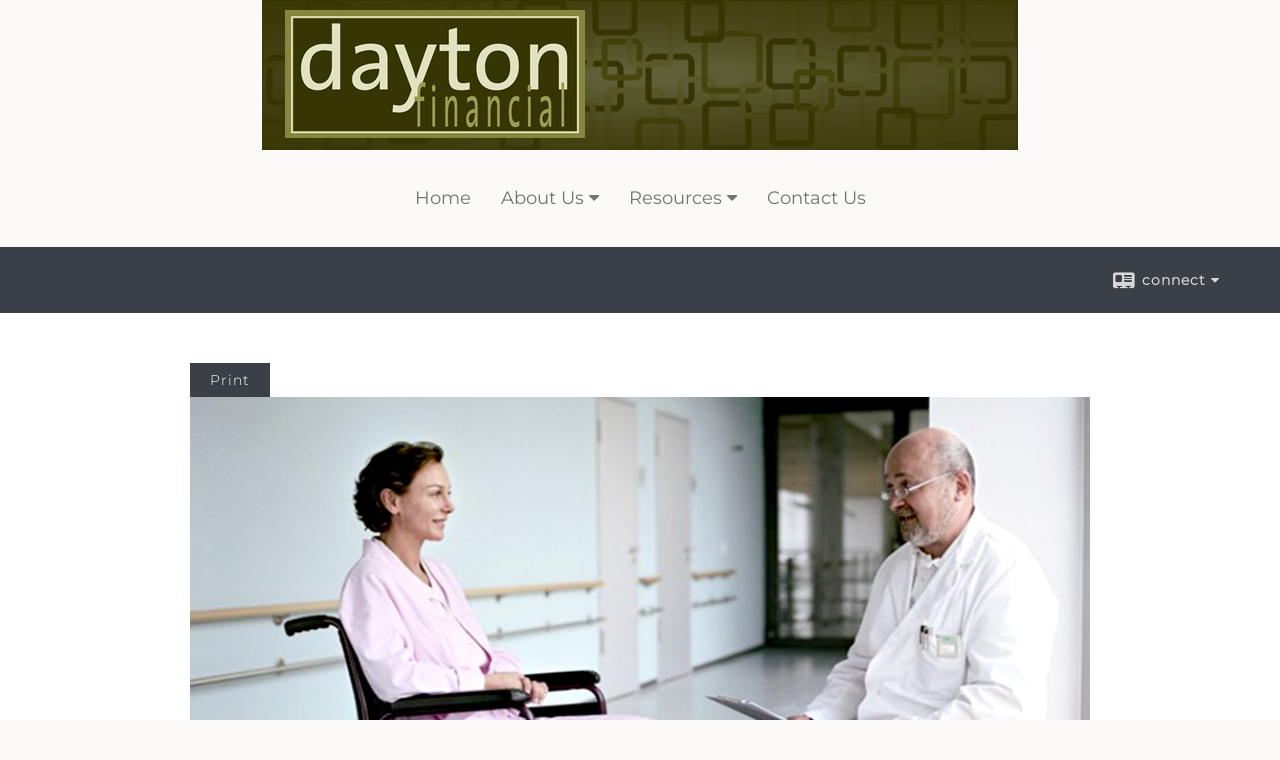

--- FILE ---
content_type: text/html;charset=UTF-8
request_url: http://www.daytonfinancial.com/Do-I-Need-Disability-Income-Insurance.c50.htm
body_size: 7830
content:


<!-- Parse through saved XML and Set Current Values -->

<!DOCTYPE html>
<html xmlns="http://www.w3.org/1999/xhtml" lang="en-us">
	<head>
		
  <title>Article: Do I Need Disability Income Insurance? : Do I Need Disability Income Insurance?</title>
  <!-- source COLOWEB22A/199.85 -->

  <meta http-equiv="Content-Type" content="text/html; charset=UTF-8" />
  <meta name="HandheldFriendly" content="True" />
  <meta name="MobileOptimized" content="320" />
  <meta name="viewport" content="width=device-width, target-densitydpi=160dpi, initial-scale=1, user-scalable=yes" />  
  <meta http-equiv="cleartype" content="on" />
  <meta http-equiv="X-UA-Compatible" content="IE=edge,chrome=1" />

        <base href="/" />
      
		<meta name="Description" content="" />
	
		<meta name="Keywords" content="" />
	
    <meta name="robots" id="robots" content="index,follow,noodp" />
    <meta name="googlebot" content="index,follow" />
  
				<meta property="og:url" content="http://www.daytonfinancial.com/Do-I-Need-Disability-Income-Insurance.c50.htm"/>
			
					<meta property="og:image" content="http://www.emeraldhost.net/files/newsletters/assessing_disability_insurance.jpg" />
				
				<meta property="og:title" content="Do I Need Disability Income Insurance?"/>
			
				<meta property="og:description" content="Knowing the basics of a disability income insurance policy is a good first step toward protecting your family."/>
			
					<meta property="og:type" content="article"/>
				
			<meta property="fb:admins" content="100002829370061"/>
		
				<script type="text/javascript" src="/include/js/gtmAdvisorSites.js"></script>
				<script>
					gtmAS.init({
						'event': 'BAS-Retail-Page-Data',
						'BasRetailEnvironment' : 'Production',
						'BasRetailAdvisorSiteID': '11766',
						'BasRetailAdvisorSiteName': 'Leonard\x20Dayton',
						'BasRetailTemplateID': 'TQ5',
						'BasRetailTemplateVersion': '44'
					},'Leonard\x20Dayton')
				</script>
			
			<script>
					(function(w,d,s,l,i){w[l]=w[l]||[];w[l].push({'gtm.start':
					new Date().getTime(),event:'gtm.js'});var f=d.getElementsByTagName(s)[0],
					j=d.createElement(s),dl=l!='dataLayer'?'&l='+l:'';j.async=true;j.src=
					'https://www.googletagmanager.com/gtm.js?id='+i+dl;f.parentNode.insertBefore(j,f);
					})(window,document,'script','dataLayer','GTM-P7LM8CD');
			</script>
			
	<script>
		const bas_recaptcha_site_key = '6LcfXnYmAAAAANE7ThfzQIO_UgxMD4U7b_OeDlR1',
			  bas_verify_url = 'https\x3A\x2F\x2Fwww.emeraldsecure.com\x2Ffunctions\x2FreCAPTCHAServices.cfc\x3Fmethod\x3Dv\x26e\x3Dpl'
	</script>

	
	<link rel="stylesheet" type="text/css" href="/include/css/font-awesome/css/font-awesome.min.css" rel="stylesheet">
	<link rel="stylesheet" type="text/css" href="/include/css/modals.css" />
	
	
		<link rel="stylesheet" type="text/css" href="/include/css/site_styles/AA/TQ/~TQ1.css" />
	
		<script src="/include/js/jquery/jquery-3.6.0.min.js"></script>
		<script src="/include/js/jquery/jqueryui/js/jquery-ui.min.js"></script> 
	
	</head>
	<body class=" contentpage contentpage _34 _39 44 TQ5 sl_1 TQ5 _97 TQ isPreview0">
		
	<noscript><iframe src="https://www.googletagmanager.com/ns.html?id=GTM-P7LM8CD"
	height="0" width="0" style="display:none;visibility:hidden" aria-hidden="true"></iframe></noscript>
	
		<div id="container" data-masthead="true" data-masthead-location="masthead">
			<a class="skip-main" href="#contentContainer">Skip to main content</a>
			
			
			<header id="headerContainer" class="container-top-level sectionContainer  true align-content-none " role="banner"  style='background-color:checkColor;'>
				<div id="header" class="container-wrapper section">
					
			<div class="mpl masthead  masthead">
				
					<a href="/">
						<img src="/files/11766/Masthead II.jpg" alt="" class="header_masthead logo-img custom true" />
					</a>
				
			</div>
		
				</div>
			</header>
		
		<nav id="navigationContainer" class="container-top-level sectionContainer  clear" role="navigation" aria-label="Site Navigation"  style='background-color:checkColor; color:checkTextColor;'>
			<div id="navigation" class="container-wrapper section">
				
			<div class="mpl masthead  masthead">
				
					<a href="/">
						<img src="/files/11766/Masthead II.jpg" alt="" class="header_masthead logo-img custom true" />
					</a>
				
			</div>
		
					<!-- default nav begins -->
					<ul class="nav_ul">
          <li class="home"><a href="./">Home</a>
          </li>
          <li><a href="#" tabindex="0" ID="Tab45716">About Us</a>
           <ul>
            <li><a href="Professional-Credentials.1.htm">Professional Credentials</a></li>
            <li><a href="Biography.2.htm">Biography</a></li>
            <li><a href="Products-and-Services.3.htm">Products and Services</a></li>
            <li><a href="Mailing-Address.5.htm">Mailing Address</a></li>
            <li><a href="featured_links.htm">Featured Links</a></li>
            <li><a href="https://www.emeraldsecure.com/tellafriend.cfm?SSLID=11766" target="_blank">Tell A Friend</a></li>
            <!-- Placeholder for new links -->
           </ul>
          </li>
          <li><a href="#" tabindex="0" ID="Tab410">Resources</a>
           <ul>
            <li><a href="learning_center/research/">Articles</a></li>
            <li><a href="learning_center/calculators/">Calculators</a></li>
            <li><a href="learning_center/flipbooks/">Flipbooks</a></li>
            <li><a href="learning_center/glossary/">Glossary</a></li>
            <li><a href="learning_center/tax_library/">Tax Library</a></li>
            <li><a href="learning_center/videos/">Videos</a></li>
           </ul>
          </li>
          <li><a href="contact_us/">Contact Us</a>
          </li>
           <!-- last tab -->
         </ul>
 
					<!-- default nav ends -->
				
	    </div>
	  </nav>
		
			<script type="text/javascript" src="/include/js/navigation/nav_surgeon.js"></script>
			<script>navHospital.removeLinks(['market_watch/detailed_quote','market_watch/symbol_lookup','market_watch/multi-quote','market_watch/markets_at_a_glance','market_watch/charting','market_watch/portfolio','quotes.cfm','markets.cfm','charts.cfm','portfolio.cfm'])</script>
		
	<div id="page-title-contact-strip" class="page-title-contact-strip">
		<div id="eme_push_target" class="wrapper clear">

			<div class="page-title">
				<h2 class=" " data-fieldname="Sitetitle" data-alt="Site Title"></h2>
			</div>
			<div class="contact">
				<button class="contact-toggle" aria-haspopup="true" aria-expanded="false">
					<span class="icon icon-connect-card"></span><span class="toggle">connect</span><span class="fa fa-caret-down"></span>
					<div class="phone-email-address">
						<h3 class="label">Address:</h3>
						 
			<span class="street-address eme_block ">
				<span class=" " data-fieldname="officeAddress" data-alt="Office Address" data-iedisplay="block">12800 Whitewater Drive, Suite 100</span>
			</span>
		
			<span class="cityState eme_block " data-alt="Office Location">
				<span class="locality " data-fieldname="officeCity" data-alt="Office City" data-ieDisplay="inline-block">Minnetonka</span>,
				<span class="region">
					<span class="officeState " data-fieldname="officeState"  data-alt="Office State" data-iedisplay="inline-block">MN</span> 
					<span class=" " data-fieldname="officeZip" data-alt="Office Zip" data-iedisplay="inline-block">55343</span>
				</span>
			</span>
		
							<h3 class="label margin-top-sm">Phone:</h3>
						
						<p class="officePhone phone " data-fieldname="officePhone" data-alt="Office Telephone">612-436-3736 </p>
						
								<h3 class="label fax">Fax/Other:</h3>
							
							<p class="officeFax phone " data-fieldname="officeFax" data-alt="Office Fax">612-313-7463 </p>
						
						<h3 class="label">E-mail:</h3>
						<ul>
							
									<li class="email">
										<a class="officeEmail email " href="mailto:lenny@daytonfinancial.com" data-fieldname="officeEmail" data-alt="Office E-mail">lenny@daytonfinancial.com</a>
									</li>
								
						</ul>
						
						
					</div>
				</button>
				
			</div>
			
		</div>
	</div>


		<main id="contentContainer" class="container-top-level sectionContainer " role="main" >
			<div id="contentWrapper" class="container-wrapper">
				<div id="content" class="section">
					<div id="Content_container"> 
	<div class="emeraldContent_header">
		
			<div class="printed_from print_only">Printed from: <strong>www.daytonfinancial.com</strong></div>
			
			 
		<script type="text/javascript">
			// <![CDATA[
	
				document.write('<div class="print_button"><button type="button" onclick="window.print();">Print</button></div>');
			
			// ]]>
		</script>
	
	</div>
<!--CSS--><p><img alt="Disability Income Insurance" src="http://www.emeraldhost.net/files/newsletters/assessing_disability_insurance~001.jpg" style="width:100%" /></p>
<h1>Do I Need Disability Income Insurance?</h1>

<p class="opening">Although most of us are aware of the need for health insurance coverage when determining our risk management needs, many of us fail to consider the possibility that we could become disabled. A disability income insurance policy can help replace income lost because of an injury or illness. Few people would have an adequate &ldquo;war chest&rdquo; for an extended battle with a loss of income.</p>
<p>Unfortunately, many of us will need disability income protection before we retire. Without the appropriate coverage, a disability could spell financial disaster.</p>
<p>Disability at any age can disrupt income while medical expenses mount. Unless you have a battle plan, the effects of even a short-term disability could be financially debilitating and emotionally devastating.</p>

<h2>Disability Protection</h2>

<p>In the event that you become disabled and are unable to work, the benefits provided by disability income insurance can help replace a portion of your earned income.</p>
<p>The appropriate amount of disability coverage will depend on your particular situation. However, there are a few issues you may want to consider.</p>
<p>First, consider carrying enough coverage to replace at least 60% of your earnings. Many companies limit benefits to between 50% and 80% from all sources of disability income prior to the disability. This would mean, for example, that the amount of any Social Security disability payments you receive could be deducted from your benefit amount.</p>
<p>If you are concerned about the cost of a private disability insurance policy, consider extending the waiting period, which is the time between the onset of the disability and when you start receiving benefits. Choosing a 90-day or 180-day waiting period (instead of 30 days) may help lower your premium.</p>
<p>Be sure to compare and review policy benefits carefully. Disability income insurance can be an affordable way to help protect your assets in the event of a disability.</p>
<p>&nbsp;</p>
<p style="text-align:justify"><span style="font-size:12px">The information in this newsletter is not intended as tax, legal, investment, or retirement advice or recommendations, and it may not be relied on for the &shy;purpose of &shy;avoiding any &shy;federal tax penalties. </span><span data-darkreader-inline-bgcolor="" data-darkreader-inline-color="" style="--darkreader-inline-bgcolor:var(--darkreader-background-ffffff, #000000); --darkreader-inline-color:var(--darkreader-text-222222, #fdf7ee); background-color:#ffffff; color:#222222; font-family:Arial,Verdana,sans-serif; font-size:12px; text-align:justify">You are encouraged to seek guidance from an independent tax or legal professional.&nbsp;</span><span style="font-size:12px">The content is derived from sources believed to be accurate. Neither the information presented nor any opinion expressed constitutes a solicitation for the &shy;purchase or sale of any security. This material was written and prepared by Broadridge Advisor Solutions. &copy; 2026 Broadridge Financial Solutions, Inc.</span></p> </div> 
				</div>
			</div>
		</main>
	
	<footer id="footerContainer" class="footer-container container-top-level sectionContainer" role="contentinfo" >
		<div id="footer" class="container-wrapper section">
			
			<p>
				Securities offered through Cetera Wealth Services, LLC, member 
				<a href="http://www.finra.org" target="_blank">FINRA</a>, 
				<a href="http://www.sipc.org" target="_blank">SIPC</a>
				(doing insurance business in CA as CFGAN Insurance Agency LLC). 
				Advisory Services offered through Cetera Investment Advisers LLC, a registered investment adviser. 
				Cetera is under separate ownership from any other named entity.
			</p>
		<p style="text-align:center"><span style="font-family:Verdana">12800 Whitewater Drive, Suite 100, Minnetonka, MN 55343</span></p><p style="text-align:center">&nbsp;</p><p style="text-align:center">Individuals affiliated with this broker/dealer firm are either Registered Representatives who offer only brokerage services and receive transaction-based compensation (commissions), Investment Adviser Representatives who offer only investment advisory services and receive fees based on assets, or both Registered Representatives and Investment Adviser Representatives, who can offer both types of services.</p><p style="text-align:center">This site is published for residents of the United States only. Registered Representatives of Cetera Advisor Networks LLC may only conduct business with residents of the states and/or jurisdictions in which they are properly registered. Not all of the products and services referenced on this site may be available in every state and through every representative listed. For additional information please contact the representative(s) listed on the site, visit the Cetera Advisor Networks LLC site at&nbsp;<a class="leavingWebsite" href="http://www.ceteraadvisornetworks.com">www.ceteraadvisornetworks.com</a></p><p style="text-align:center">&nbsp;</p><p align="center">&nbsp;</p> 
		<a href="https://cetera.com/cetera-wealth-services/disclosures" target="_blank">Important Disclosures and Form CRS</a> | 
		<a href="https://cetera.com/cetera-wealth-services/businesscontinuity" target="_blank">Business Continuity</a>
	</p>
	<br /><br />

				<div class="footer_links">
					<ul>
						
							<li class="site_map_link">
								<a class="target_blank" href="/sitemap.htm" aria-label="Open site map in a new window">Site Map</a>
							</li>
						
					</ul>
				</div>
			
		</div>
		
		<div class="scroll-to-top">
			<div class="wrapper">
				<button>Back To Top <span class="fa fa-angle-up"></span></button>
			</div>
		</div>
	
	</footer>

		</div>

		
			<script type="text/javascript" src="/include/js/plugins/lodash/lodash.min.js"></script>
		
			<script type="text/javascript" src="/include/js/bootstrap/bootstrap.bundle.min.js"></script>
		
	
	
		<script type="text/javascript" src="/include/js/navigation/jquery.slicknav.min.js"></script>
		<script type="text/javascript" src="/include/js/jquery/plugins/slick.min.js"></script>
			 
		
			<script type="text/javascript" src="/include/js/plugins/scrollreveal.min.js"></script>
			<script type="text/javascript" src="/include/js/jquery/plugins/skrollr.min.js"></script>
		
			<script type="text/javascript" src="/include/js/global.js"></script>
		
		<script type="text/javascript" src="/include/js/modals.js"></script> 
		<script type="text/javascript" src="/include/js/ada/keys.js"></script>
	
	
		
			
			<script type="text/javascript" src="/include/js/navigation/onclicknavigation.js"></script>
		
		<script type="text/javascript" src="/include/js/navigation/slickNavLaunch.js"></script>

	
		
			
			<script type="text/javascript" src="/include/js/site_styles/default/201501/default.js"></script>
			 
		<script type="text/javascript">
			// <![CDATA[
	
    var doc = {
      site_title: 'Do%20I%20Need%20Disability%20Income%20Insurance%3F'
    }
    
			// ]]>
		</script>
	 
		<script type="text/javascript">
			// <![CDATA[
	
    var leavingText = { text: "<p>The information being provided is strictly as a courtesy. When you link to any of the web sites provided here, you are leaving this web site. We make no representation as to the completeness or accuracy of information provided at these web sites. Nor is the company liable for any direct or indirect technical or system issues or any consequences arising out of your access to or your use of third-party technologies, web sites, information and programs made available through this web site. When you access one of these web sites, you are leaving our web site and assume total responsibility and risk for your use of the web sites you are linking to.</p>" };
    
			// ]]>
		</script>
	
		<noscript>
			<div class="broker-check-container top emerald-require">
					<div class="bc-wrapper">
							<p><a href="http://brokercheck.finra.org/" target="_blank" aria-label="Check the background of this financial professional on FINRA's BrokerCheck. Opens in new tab">Check the background of this investment professional</a></p>
					</div>
			</div>
		</noscript>
	
				<script type="text/javascript" src="/include/js/brokerCheck2.js"></script>
				<script type="text/javascript">
					window.onload = setTimeout(function () {
						if (typeof bcReq === 'undefined') {
							var bcReq = new brokerCheck("\x0D\x0A\x09\x09\x09\x09\x09\x09\x3Cp\x3E\x3Ca\x20href\x3D\x22http\x3A\x2F\x2Fbrokercheck.finra.org\x2F\x22\x20target\x3D\x22_blank\x22\x20aria\x2Dlabel\x3D\x22Check\x20the\x20background\x20of\x20this\x20financial\x20professional\x20on\x20FINRA\x27s\x20BrokerCheck.\x20Opens\x20in\x20new\x20tab\x22\x3ECheck\x20the\x20background\x20of\x20this\x20investment\x20professional\x3C\x2Fa\x3E\x3C\x2Fp\x3E\x0D\x0A\x09\x09\x09\x09\x09","/include/css/broker-check/brokerCheck2.css?v30.11.2016","2","_39");
						}
					},1000);
				</script>
			
		<script>
			AATQ.customizations = {
				navBG: 'checkColor',
				navTC: 'checkTextColor',
				subNavBG: '#34749d',
				subNavText: '#FFF',
				subNavDefaultBG:'rgb(37, 52, 37)',
				subNavDefaultText:'rgb(255, 255, 255)',
			}
		</script>
	
	</body>
</html>
